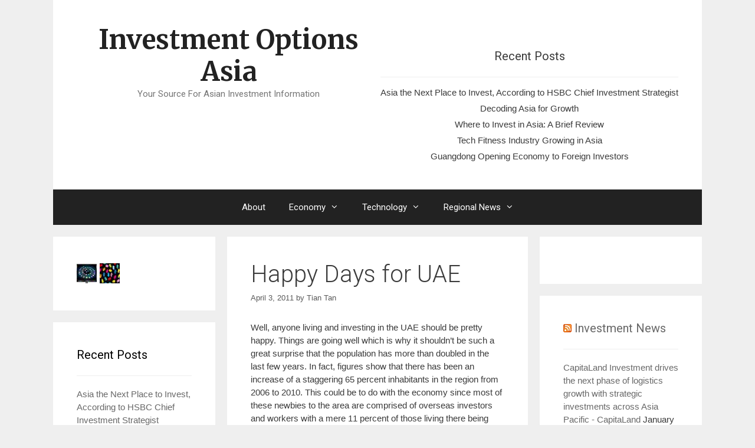

--- FILE ---
content_type: text/html; charset=UTF-8
request_url: https://www.investmentoptions.asia/happy-days-for-uae/
body_size: 14830
content:
<!DOCTYPE html>
<html lang="en-US">
<head>
	<meta charset="UTF-8">
	<meta name='robots' content='index, follow, max-image-preview:large, max-snippet:-1, max-video-preview:-1' />
	<style>img:is([sizes="auto" i], [sizes^="auto," i]) { contain-intrinsic-size: 3000px 1500px }</style>
	<meta name="viewport" content="width=device-width, initial-scale=1">
	<!-- This site is optimized with the Yoast SEO plugin v26.4 - https://yoast.com/wordpress/plugins/seo/ -->
	<title>Happy Days for UAE - Investment Options Asia</title>
	<link rel="canonical" href="https://www.investmentoptions.asia/happy-days-for-uae/" />
	<meta property="og:locale" content="en_US" />
	<meta property="og:type" content="article" />
	<meta property="og:title" content="Happy Days for UAE - Investment Options Asia" />
	<meta property="og:description" content="Well, anyone living and investing in the UAE should be pretty happy. Things are going well which is why it shouldn’t be such a great surprise that the population has more than doubled in the last few years. In fact, figures show that there has been an increase of a staggering 65 percent inhabitants in ... Read more" />
	<meta property="og:url" content="https://www.investmentoptions.asia/happy-days-for-uae/" />
	<meta property="og:site_name" content="Investment Options Asia" />
	<meta property="article:published_time" content="2011-04-03T09:05:11+00:00" />
	<meta name="author" content="Tian Tan" />
	<meta name="twitter:card" content="summary_large_image" />
	<meta name="twitter:label1" content="Written by" />
	<meta name="twitter:data1" content="Tian Tan" />
	<meta name="twitter:label2" content="Est. reading time" />
	<meta name="twitter:data2" content="2 minutes" />
	<script type="application/ld+json" class="yoast-schema-graph">{"@context":"https://schema.org","@graph":[{"@type":"WebPage","@id":"https://www.investmentoptions.asia/happy-days-for-uae/","url":"https://www.investmentoptions.asia/happy-days-for-uae/","name":"Happy Days for UAE - Investment Options Asia","isPartOf":{"@id":"https://www.investmentoptions.asia/#website"},"datePublished":"2011-04-03T09:05:11+00:00","author":{"@id":"https://www.investmentoptions.asia/#/schema/person/39f0de072b3cd8fec8c1df45c24e7b72"},"breadcrumb":{"@id":"https://www.investmentoptions.asia/happy-days-for-uae/#breadcrumb"},"inLanguage":"en-US","potentialAction":[{"@type":"ReadAction","target":["https://www.investmentoptions.asia/happy-days-for-uae/"]}]},{"@type":"BreadcrumbList","@id":"https://www.investmentoptions.asia/happy-days-for-uae/#breadcrumb","itemListElement":[{"@type":"ListItem","position":1,"name":"Home","item":"https://www.investmentoptions.asia/"},{"@type":"ListItem","position":2,"name":"Happy Days for UAE"}]},{"@type":"WebSite","@id":"https://www.investmentoptions.asia/#website","url":"https://www.investmentoptions.asia/","name":"Investment Options Asia","description":"Your Source For Asian Investment Information","potentialAction":[{"@type":"SearchAction","target":{"@type":"EntryPoint","urlTemplate":"https://www.investmentoptions.asia/?s={search_term_string}"},"query-input":{"@type":"PropertyValueSpecification","valueRequired":true,"valueName":"search_term_string"}}],"inLanguage":"en-US"},{"@type":"Person","@id":"https://www.investmentoptions.asia/#/schema/person/39f0de072b3cd8fec8c1df45c24e7b72","name":"Tian Tan","image":{"@type":"ImageObject","inLanguage":"en-US","@id":"https://www.investmentoptions.asia/#/schema/person/image/","url":"https://secure.gravatar.com/avatar/8fac218f5148f7f8577827dfe43aa4242985345740c057e7351e9d46c095d084?s=96&d=mm&r=g","contentUrl":"https://secure.gravatar.com/avatar/8fac218f5148f7f8577827dfe43aa4242985345740c057e7351e9d46c095d084?s=96&d=mm&r=g","caption":"Tian Tan"}}]}</script>
	<!-- / Yoast SEO plugin. -->


<link href='https://fonts.gstatic.com' crossorigin rel='preconnect' />
<link href='https://fonts.googleapis.com' crossorigin rel='preconnect' />
<link rel="alternate" type="application/rss+xml" title="Investment Options Asia &raquo; Feed" href="https://www.investmentoptions.asia/feed/" />
<link rel="alternate" type="application/rss+xml" title="Investment Options Asia &raquo; Comments Feed" href="https://www.investmentoptions.asia/comments/feed/" />
<script>
window._wpemojiSettings = {"baseUrl":"https:\/\/s.w.org\/images\/core\/emoji\/16.0.1\/72x72\/","ext":".png","svgUrl":"https:\/\/s.w.org\/images\/core\/emoji\/16.0.1\/svg\/","svgExt":".svg","source":{"concatemoji":"https:\/\/www.investmentoptions.asia\/wp-includes\/js\/wp-emoji-release.min.js?ver=6.8.3"}};
/*! This file is auto-generated */
!function(s,n){var o,i,e;function c(e){try{var t={supportTests:e,timestamp:(new Date).valueOf()};sessionStorage.setItem(o,JSON.stringify(t))}catch(e){}}function p(e,t,n){e.clearRect(0,0,e.canvas.width,e.canvas.height),e.fillText(t,0,0);var t=new Uint32Array(e.getImageData(0,0,e.canvas.width,e.canvas.height).data),a=(e.clearRect(0,0,e.canvas.width,e.canvas.height),e.fillText(n,0,0),new Uint32Array(e.getImageData(0,0,e.canvas.width,e.canvas.height).data));return t.every(function(e,t){return e===a[t]})}function u(e,t){e.clearRect(0,0,e.canvas.width,e.canvas.height),e.fillText(t,0,0);for(var n=e.getImageData(16,16,1,1),a=0;a<n.data.length;a++)if(0!==n.data[a])return!1;return!0}function f(e,t,n,a){switch(t){case"flag":return n(e,"\ud83c\udff3\ufe0f\u200d\u26a7\ufe0f","\ud83c\udff3\ufe0f\u200b\u26a7\ufe0f")?!1:!n(e,"\ud83c\udde8\ud83c\uddf6","\ud83c\udde8\u200b\ud83c\uddf6")&&!n(e,"\ud83c\udff4\udb40\udc67\udb40\udc62\udb40\udc65\udb40\udc6e\udb40\udc67\udb40\udc7f","\ud83c\udff4\u200b\udb40\udc67\u200b\udb40\udc62\u200b\udb40\udc65\u200b\udb40\udc6e\u200b\udb40\udc67\u200b\udb40\udc7f");case"emoji":return!a(e,"\ud83e\udedf")}return!1}function g(e,t,n,a){var r="undefined"!=typeof WorkerGlobalScope&&self instanceof WorkerGlobalScope?new OffscreenCanvas(300,150):s.createElement("canvas"),o=r.getContext("2d",{willReadFrequently:!0}),i=(o.textBaseline="top",o.font="600 32px Arial",{});return e.forEach(function(e){i[e]=t(o,e,n,a)}),i}function t(e){var t=s.createElement("script");t.src=e,t.defer=!0,s.head.appendChild(t)}"undefined"!=typeof Promise&&(o="wpEmojiSettingsSupports",i=["flag","emoji"],n.supports={everything:!0,everythingExceptFlag:!0},e=new Promise(function(e){s.addEventListener("DOMContentLoaded",e,{once:!0})}),new Promise(function(t){var n=function(){try{var e=JSON.parse(sessionStorage.getItem(o));if("object"==typeof e&&"number"==typeof e.timestamp&&(new Date).valueOf()<e.timestamp+604800&&"object"==typeof e.supportTests)return e.supportTests}catch(e){}return null}();if(!n){if("undefined"!=typeof Worker&&"undefined"!=typeof OffscreenCanvas&&"undefined"!=typeof URL&&URL.createObjectURL&&"undefined"!=typeof Blob)try{var e="postMessage("+g.toString()+"("+[JSON.stringify(i),f.toString(),p.toString(),u.toString()].join(",")+"));",a=new Blob([e],{type:"text/javascript"}),r=new Worker(URL.createObjectURL(a),{name:"wpTestEmojiSupports"});return void(r.onmessage=function(e){c(n=e.data),r.terminate(),t(n)})}catch(e){}c(n=g(i,f,p,u))}t(n)}).then(function(e){for(var t in e)n.supports[t]=e[t],n.supports.everything=n.supports.everything&&n.supports[t],"flag"!==t&&(n.supports.everythingExceptFlag=n.supports.everythingExceptFlag&&n.supports[t]);n.supports.everythingExceptFlag=n.supports.everythingExceptFlag&&!n.supports.flag,n.DOMReady=!1,n.readyCallback=function(){n.DOMReady=!0}}).then(function(){return e}).then(function(){var e;n.supports.everything||(n.readyCallback(),(e=n.source||{}).concatemoji?t(e.concatemoji):e.wpemoji&&e.twemoji&&(t(e.twemoji),t(e.wpemoji)))}))}((window,document),window._wpemojiSettings);
</script>
<link rel='stylesheet' id='generate-fonts-css' href='//fonts.googleapis.com/css?family=Merriweather:regular,500,700,900|Roboto:100,100italic,300,300italic,regular,italic,500,500italic,700,700italic,900,900italic' media='all' />
<style id='wp-emoji-styles-inline-css'>

	img.wp-smiley, img.emoji {
		display: inline !important;
		border: none !important;
		box-shadow: none !important;
		height: 1em !important;
		width: 1em !important;
		margin: 0 0.07em !important;
		vertical-align: -0.1em !important;
		background: none !important;
		padding: 0 !important;
	}
</style>
<link rel='stylesheet' id='wp-block-library-css' href='https://www.investmentoptions.asia/wp-includes/css/dist/block-library/style.min.css?ver=6.8.3' media='all' />
<style id='classic-theme-styles-inline-css'>
/*! This file is auto-generated */
.wp-block-button__link{color:#fff;background-color:#32373c;border-radius:9999px;box-shadow:none;text-decoration:none;padding:calc(.667em + 2px) calc(1.333em + 2px);font-size:1.125em}.wp-block-file__button{background:#32373c;color:#fff;text-decoration:none}
</style>
<style id='global-styles-inline-css'>
:root{--wp--preset--aspect-ratio--square: 1;--wp--preset--aspect-ratio--4-3: 4/3;--wp--preset--aspect-ratio--3-4: 3/4;--wp--preset--aspect-ratio--3-2: 3/2;--wp--preset--aspect-ratio--2-3: 2/3;--wp--preset--aspect-ratio--16-9: 16/9;--wp--preset--aspect-ratio--9-16: 9/16;--wp--preset--color--black: #000000;--wp--preset--color--cyan-bluish-gray: #abb8c3;--wp--preset--color--white: #ffffff;--wp--preset--color--pale-pink: #f78da7;--wp--preset--color--vivid-red: #cf2e2e;--wp--preset--color--luminous-vivid-orange: #ff6900;--wp--preset--color--luminous-vivid-amber: #fcb900;--wp--preset--color--light-green-cyan: #7bdcb5;--wp--preset--color--vivid-green-cyan: #00d084;--wp--preset--color--pale-cyan-blue: #8ed1fc;--wp--preset--color--vivid-cyan-blue: #0693e3;--wp--preset--color--vivid-purple: #9b51e0;--wp--preset--color--contrast: var(--contrast);--wp--preset--color--contrast-2: var(--contrast-2);--wp--preset--color--contrast-3: var(--contrast-3);--wp--preset--color--base: var(--base);--wp--preset--color--base-2: var(--base-2);--wp--preset--color--base-3: var(--base-3);--wp--preset--color--accent: var(--accent);--wp--preset--gradient--vivid-cyan-blue-to-vivid-purple: linear-gradient(135deg,rgba(6,147,227,1) 0%,rgb(155,81,224) 100%);--wp--preset--gradient--light-green-cyan-to-vivid-green-cyan: linear-gradient(135deg,rgb(122,220,180) 0%,rgb(0,208,130) 100%);--wp--preset--gradient--luminous-vivid-amber-to-luminous-vivid-orange: linear-gradient(135deg,rgba(252,185,0,1) 0%,rgba(255,105,0,1) 100%);--wp--preset--gradient--luminous-vivid-orange-to-vivid-red: linear-gradient(135deg,rgba(255,105,0,1) 0%,rgb(207,46,46) 100%);--wp--preset--gradient--very-light-gray-to-cyan-bluish-gray: linear-gradient(135deg,rgb(238,238,238) 0%,rgb(169,184,195) 100%);--wp--preset--gradient--cool-to-warm-spectrum: linear-gradient(135deg,rgb(74,234,220) 0%,rgb(151,120,209) 20%,rgb(207,42,186) 40%,rgb(238,44,130) 60%,rgb(251,105,98) 80%,rgb(254,248,76) 100%);--wp--preset--gradient--blush-light-purple: linear-gradient(135deg,rgb(255,206,236) 0%,rgb(152,150,240) 100%);--wp--preset--gradient--blush-bordeaux: linear-gradient(135deg,rgb(254,205,165) 0%,rgb(254,45,45) 50%,rgb(107,0,62) 100%);--wp--preset--gradient--luminous-dusk: linear-gradient(135deg,rgb(255,203,112) 0%,rgb(199,81,192) 50%,rgb(65,88,208) 100%);--wp--preset--gradient--pale-ocean: linear-gradient(135deg,rgb(255,245,203) 0%,rgb(182,227,212) 50%,rgb(51,167,181) 100%);--wp--preset--gradient--electric-grass: linear-gradient(135deg,rgb(202,248,128) 0%,rgb(113,206,126) 100%);--wp--preset--gradient--midnight: linear-gradient(135deg,rgb(2,3,129) 0%,rgb(40,116,252) 100%);--wp--preset--font-size--small: 13px;--wp--preset--font-size--medium: 20px;--wp--preset--font-size--large: 36px;--wp--preset--font-size--x-large: 42px;--wp--preset--spacing--20: 0.44rem;--wp--preset--spacing--30: 0.67rem;--wp--preset--spacing--40: 1rem;--wp--preset--spacing--50: 1.5rem;--wp--preset--spacing--60: 2.25rem;--wp--preset--spacing--70: 3.38rem;--wp--preset--spacing--80: 5.06rem;--wp--preset--shadow--natural: 6px 6px 9px rgba(0, 0, 0, 0.2);--wp--preset--shadow--deep: 12px 12px 50px rgba(0, 0, 0, 0.4);--wp--preset--shadow--sharp: 6px 6px 0px rgba(0, 0, 0, 0.2);--wp--preset--shadow--outlined: 6px 6px 0px -3px rgba(255, 255, 255, 1), 6px 6px rgba(0, 0, 0, 1);--wp--preset--shadow--crisp: 6px 6px 0px rgba(0, 0, 0, 1);}:where(.is-layout-flex){gap: 0.5em;}:where(.is-layout-grid){gap: 0.5em;}body .is-layout-flex{display: flex;}.is-layout-flex{flex-wrap: wrap;align-items: center;}.is-layout-flex > :is(*, div){margin: 0;}body .is-layout-grid{display: grid;}.is-layout-grid > :is(*, div){margin: 0;}:where(.wp-block-columns.is-layout-flex){gap: 2em;}:where(.wp-block-columns.is-layout-grid){gap: 2em;}:where(.wp-block-post-template.is-layout-flex){gap: 1.25em;}:where(.wp-block-post-template.is-layout-grid){gap: 1.25em;}.has-black-color{color: var(--wp--preset--color--black) !important;}.has-cyan-bluish-gray-color{color: var(--wp--preset--color--cyan-bluish-gray) !important;}.has-white-color{color: var(--wp--preset--color--white) !important;}.has-pale-pink-color{color: var(--wp--preset--color--pale-pink) !important;}.has-vivid-red-color{color: var(--wp--preset--color--vivid-red) !important;}.has-luminous-vivid-orange-color{color: var(--wp--preset--color--luminous-vivid-orange) !important;}.has-luminous-vivid-amber-color{color: var(--wp--preset--color--luminous-vivid-amber) !important;}.has-light-green-cyan-color{color: var(--wp--preset--color--light-green-cyan) !important;}.has-vivid-green-cyan-color{color: var(--wp--preset--color--vivid-green-cyan) !important;}.has-pale-cyan-blue-color{color: var(--wp--preset--color--pale-cyan-blue) !important;}.has-vivid-cyan-blue-color{color: var(--wp--preset--color--vivid-cyan-blue) !important;}.has-vivid-purple-color{color: var(--wp--preset--color--vivid-purple) !important;}.has-black-background-color{background-color: var(--wp--preset--color--black) !important;}.has-cyan-bluish-gray-background-color{background-color: var(--wp--preset--color--cyan-bluish-gray) !important;}.has-white-background-color{background-color: var(--wp--preset--color--white) !important;}.has-pale-pink-background-color{background-color: var(--wp--preset--color--pale-pink) !important;}.has-vivid-red-background-color{background-color: var(--wp--preset--color--vivid-red) !important;}.has-luminous-vivid-orange-background-color{background-color: var(--wp--preset--color--luminous-vivid-orange) !important;}.has-luminous-vivid-amber-background-color{background-color: var(--wp--preset--color--luminous-vivid-amber) !important;}.has-light-green-cyan-background-color{background-color: var(--wp--preset--color--light-green-cyan) !important;}.has-vivid-green-cyan-background-color{background-color: var(--wp--preset--color--vivid-green-cyan) !important;}.has-pale-cyan-blue-background-color{background-color: var(--wp--preset--color--pale-cyan-blue) !important;}.has-vivid-cyan-blue-background-color{background-color: var(--wp--preset--color--vivid-cyan-blue) !important;}.has-vivid-purple-background-color{background-color: var(--wp--preset--color--vivid-purple) !important;}.has-black-border-color{border-color: var(--wp--preset--color--black) !important;}.has-cyan-bluish-gray-border-color{border-color: var(--wp--preset--color--cyan-bluish-gray) !important;}.has-white-border-color{border-color: var(--wp--preset--color--white) !important;}.has-pale-pink-border-color{border-color: var(--wp--preset--color--pale-pink) !important;}.has-vivid-red-border-color{border-color: var(--wp--preset--color--vivid-red) !important;}.has-luminous-vivid-orange-border-color{border-color: var(--wp--preset--color--luminous-vivid-orange) !important;}.has-luminous-vivid-amber-border-color{border-color: var(--wp--preset--color--luminous-vivid-amber) !important;}.has-light-green-cyan-border-color{border-color: var(--wp--preset--color--light-green-cyan) !important;}.has-vivid-green-cyan-border-color{border-color: var(--wp--preset--color--vivid-green-cyan) !important;}.has-pale-cyan-blue-border-color{border-color: var(--wp--preset--color--pale-cyan-blue) !important;}.has-vivid-cyan-blue-border-color{border-color: var(--wp--preset--color--vivid-cyan-blue) !important;}.has-vivid-purple-border-color{border-color: var(--wp--preset--color--vivid-purple) !important;}.has-vivid-cyan-blue-to-vivid-purple-gradient-background{background: var(--wp--preset--gradient--vivid-cyan-blue-to-vivid-purple) !important;}.has-light-green-cyan-to-vivid-green-cyan-gradient-background{background: var(--wp--preset--gradient--light-green-cyan-to-vivid-green-cyan) !important;}.has-luminous-vivid-amber-to-luminous-vivid-orange-gradient-background{background: var(--wp--preset--gradient--luminous-vivid-amber-to-luminous-vivid-orange) !important;}.has-luminous-vivid-orange-to-vivid-red-gradient-background{background: var(--wp--preset--gradient--luminous-vivid-orange-to-vivid-red) !important;}.has-very-light-gray-to-cyan-bluish-gray-gradient-background{background: var(--wp--preset--gradient--very-light-gray-to-cyan-bluish-gray) !important;}.has-cool-to-warm-spectrum-gradient-background{background: var(--wp--preset--gradient--cool-to-warm-spectrum) !important;}.has-blush-light-purple-gradient-background{background: var(--wp--preset--gradient--blush-light-purple) !important;}.has-blush-bordeaux-gradient-background{background: var(--wp--preset--gradient--blush-bordeaux) !important;}.has-luminous-dusk-gradient-background{background: var(--wp--preset--gradient--luminous-dusk) !important;}.has-pale-ocean-gradient-background{background: var(--wp--preset--gradient--pale-ocean) !important;}.has-electric-grass-gradient-background{background: var(--wp--preset--gradient--electric-grass) !important;}.has-midnight-gradient-background{background: var(--wp--preset--gradient--midnight) !important;}.has-small-font-size{font-size: var(--wp--preset--font-size--small) !important;}.has-medium-font-size{font-size: var(--wp--preset--font-size--medium) !important;}.has-large-font-size{font-size: var(--wp--preset--font-size--large) !important;}.has-x-large-font-size{font-size: var(--wp--preset--font-size--x-large) !important;}
:where(.wp-block-post-template.is-layout-flex){gap: 1.25em;}:where(.wp-block-post-template.is-layout-grid){gap: 1.25em;}
:where(.wp-block-columns.is-layout-flex){gap: 2em;}:where(.wp-block-columns.is-layout-grid){gap: 2em;}
:root :where(.wp-block-pullquote){font-size: 1.5em;line-height: 1.6;}
</style>
<link rel='stylesheet' id='generate-style-grid-css' href='https://www.investmentoptions.asia/wp-content/themes/generatepress/assets/css/unsemantic-grid.min.css?ver=3.6.0' media='all' />
<link rel='stylesheet' id='generate-style-css' href='https://www.investmentoptions.asia/wp-content/themes/generatepress/assets/css/style.min.css?ver=3.6.0' media='all' />
<style id='generate-style-inline-css'>
.separate-containers .post-image, .separate-containers .inside-article .page-header-image-single, .separate-containers .inside-article .page-header-image, .separate-containers .inside-article .page-header-content-single, .no-sidebar .inside-article .page-header-image-single, .no-sidebar .inside-article .page-header-image, article .inside-article .page-header-post-image { margin: -40px -40px 40px -40px }
body{background-color:#efefef;color:#3a3a3a;}a{color:#1e73be;}a:hover, a:focus, a:active{color:#000000;}body .grid-container{max-width:1100px;}.wp-block-group__inner-container{max-width:1100px;margin-left:auto;margin-right:auto;}:root{--contrast:#222222;--contrast-2:#575760;--contrast-3:#b2b2be;--base:#f0f0f0;--base-2:#f7f8f9;--base-3:#ffffff;--accent:#1e73be;}:root .has-contrast-color{color:var(--contrast);}:root .has-contrast-background-color{background-color:var(--contrast);}:root .has-contrast-2-color{color:var(--contrast-2);}:root .has-contrast-2-background-color{background-color:var(--contrast-2);}:root .has-contrast-3-color{color:var(--contrast-3);}:root .has-contrast-3-background-color{background-color:var(--contrast-3);}:root .has-base-color{color:var(--base);}:root .has-base-background-color{background-color:var(--base);}:root .has-base-2-color{color:var(--base-2);}:root .has-base-2-background-color{background-color:var(--base-2);}:root .has-base-3-color{color:var(--base-3);}:root .has-base-3-background-color{background-color:var(--base-3);}:root .has-accent-color{color:var(--accent);}:root .has-accent-background-color{background-color:var(--accent);}body, button, input, select, textarea{font-family:Arial, Helvetica, sans-serif;font-size:15px;}body{line-height:1.5;}.entry-content > [class*="wp-block-"]:not(:last-child):not(.wp-block-heading){margin-bottom:1.5em;}.main-title{font-family:"Merriweather", sans-serif;font-size:45px;}.site-description{font-family:"Roboto", sans-serif;}.main-navigation a, .menu-toggle{font-family:"Roboto", sans-serif;}.main-navigation .main-nav ul ul li a{font-size:14px;}.widget-title{font-family:"Roboto", sans-serif;}.sidebar .widget, .footer-widgets .widget{font-size:15px;}h1{font-family:"Roboto", sans-serif;font-weight:300;font-size:40px;}h2{font-family:"Roboto", sans-serif;font-weight:300;font-size:30px;}h3{font-size:20px;}h4{font-size:inherit;}h5{font-size:inherit;}.site-info{font-size:17px;}@media (max-width:768px){.main-title{font-size:30px;}h1{font-size:30px;}h2{font-size:25px;}}.top-bar{background-color:#636363;color:#ffffff;}.top-bar a{color:#ffffff;}.top-bar a:hover{color:#303030;}.site-header{background-color:#ffffff;color:#3a3a3a;}.site-header a{color:#3a3a3a;}.main-title a,.main-title a:hover{color:#222222;}.site-description{color:#757575;}.main-navigation,.main-navigation ul ul{background-color:#222222;}.main-navigation .main-nav ul li a, .main-navigation .menu-toggle, .main-navigation .menu-bar-items{color:#ffffff;}.main-navigation .main-nav ul li:not([class*="current-menu-"]):hover > a, .main-navigation .main-nav ul li:not([class*="current-menu-"]):focus > a, .main-navigation .main-nav ul li.sfHover:not([class*="current-menu-"]) > a, .main-navigation .menu-bar-item:hover > a, .main-navigation .menu-bar-item.sfHover > a{color:#ffffff;background-color:#3f3f3f;}button.menu-toggle:hover,button.menu-toggle:focus,.main-navigation .mobile-bar-items a,.main-navigation .mobile-bar-items a:hover,.main-navigation .mobile-bar-items a:focus{color:#ffffff;}.main-navigation .main-nav ul li[class*="current-menu-"] > a{color:#ffffff;background-color:#3f3f3f;}.navigation-search input[type="search"],.navigation-search input[type="search"]:active, .navigation-search input[type="search"]:focus, .main-navigation .main-nav ul li.search-item.active > a, .main-navigation .menu-bar-items .search-item.active > a{color:#ffffff;background-color:#3f3f3f;}.main-navigation ul ul{background-color:#3f3f3f;}.main-navigation .main-nav ul ul li a{color:#ffffff;}.main-navigation .main-nav ul ul li:not([class*="current-menu-"]):hover > a,.main-navigation .main-nav ul ul li:not([class*="current-menu-"]):focus > a, .main-navigation .main-nav ul ul li.sfHover:not([class*="current-menu-"]) > a{color:#ffffff;background-color:#4f4f4f;}.main-navigation .main-nav ul ul li[class*="current-menu-"] > a{color:#ffffff;background-color:#4f4f4f;}.separate-containers .inside-article, .separate-containers .comments-area, .separate-containers .page-header, .one-container .container, .separate-containers .paging-navigation, .inside-page-header{color:#3a3a3a;background-color:#ffffff;}.entry-meta{color:#595959;}.entry-meta a{color:#595959;}.entry-meta a:hover{color:#1e73be;}.sidebar .widget{color:#3a3a3a;background-color:#ffffff;}.sidebar .widget a{color:#686868;}.sidebar .widget a:hover{color:#D33232;}.sidebar .widget .widget-title{color:#000000;}.footer-widgets{color:#3a3a3a;background-color:#ffffff;}.footer-widgets a{color:#1e73be;}.footer-widgets a:hover{color:#000000;}.footer-widgets .widget-title{color:#000000;}.site-info{color:#ffffff;background-color:#222222;}.site-info a{color:#ffffff;}.site-info a:hover{color:#606060;}.footer-bar .widget_nav_menu .current-menu-item a{color:#606060;}input[type="text"],input[type="email"],input[type="url"],input[type="password"],input[type="search"],input[type="tel"],input[type="number"],textarea,select{color:#666666;background-color:#fafafa;border-color:#cccccc;}input[type="text"]:focus,input[type="email"]:focus,input[type="url"]:focus,input[type="password"]:focus,input[type="search"]:focus,input[type="tel"]:focus,input[type="number"]:focus,textarea:focus,select:focus{color:#666666;background-color:#ffffff;border-color:#bfbfbf;}button,html input[type="button"],input[type="reset"],input[type="submit"],a.button,a.wp-block-button__link:not(.has-background){color:#FFFFFF;background-color:#666666;}button:hover,html input[type="button"]:hover,input[type="reset"]:hover,input[type="submit"]:hover,a.button:hover,button:focus,html input[type="button"]:focus,input[type="reset"]:focus,input[type="submit"]:focus,a.button:focus,a.wp-block-button__link:not(.has-background):active,a.wp-block-button__link:not(.has-background):focus,a.wp-block-button__link:not(.has-background):hover{color:#FFFFFF;background-color:#3f3f3f;}a.generate-back-to-top{background-color:rgba( 0,0,0,0.4 );color:#ffffff;}a.generate-back-to-top:hover,a.generate-back-to-top:focus{background-color:rgba( 0,0,0,0.6 );color:#ffffff;}:root{--gp-search-modal-bg-color:var(--base-3);--gp-search-modal-text-color:var(--contrast);--gp-search-modal-overlay-bg-color:rgba(0,0,0,0.2);}@media (max-width:768px){.main-navigation .menu-bar-item:hover > a, .main-navigation .menu-bar-item.sfHover > a{background:none;color:#ffffff;}}.inside-top-bar{padding:10px;}.inside-header{padding:40px;}.site-main .wp-block-group__inner-container{padding:40px;}.entry-content .alignwide, body:not(.no-sidebar) .entry-content .alignfull{margin-left:-40px;width:calc(100% + 80px);max-width:calc(100% + 80px);}.rtl .menu-item-has-children .dropdown-menu-toggle{padding-left:20px;}.rtl .main-navigation .main-nav ul li.menu-item-has-children > a{padding-right:20px;}.site-info{padding:20px;}@media (max-width:768px){.separate-containers .inside-article, .separate-containers .comments-area, .separate-containers .page-header, .separate-containers .paging-navigation, .one-container .site-content, .inside-page-header{padding:30px;}.site-main .wp-block-group__inner-container{padding:30px;}.site-info{padding-right:10px;padding-left:10px;}.entry-content .alignwide, body:not(.no-sidebar) .entry-content .alignfull{margin-left:-30px;width:calc(100% + 60px);max-width:calc(100% + 60px);}}.one-container .sidebar .widget{padding:0px;}/* End cached CSS */@media (max-width:768px){.main-navigation .menu-toggle,.main-navigation .mobile-bar-items,.sidebar-nav-mobile:not(#sticky-placeholder){display:block;}.main-navigation ul,.gen-sidebar-nav{display:none;}[class*="nav-float-"] .site-header .inside-header > *{float:none;clear:both;}}
</style>
<link rel='stylesheet' id='generate-mobile-style-css' href='https://www.investmentoptions.asia/wp-content/themes/generatepress/assets/css/mobile.min.css?ver=3.6.0' media='all' />
<link rel='stylesheet' id='generate-font-icons-css' href='https://www.investmentoptions.asia/wp-content/themes/generatepress/assets/css/components/font-icons.min.css?ver=3.6.0' media='all' />
<link rel='stylesheet' id='generate-child-css' href='https://www.investmentoptions.asia/wp-content/themes/forefront/style.css?ver=1509948881' media='all' />
<link rel="https://api.w.org/" href="https://www.investmentoptions.asia/wp-json/" /><link rel="alternate" title="JSON" type="application/json" href="https://www.investmentoptions.asia/wp-json/wp/v2/posts/501" /><link rel="EditURI" type="application/rsd+xml" title="RSD" href="https://www.investmentoptions.asia/xmlrpc.php?rsd" />
<meta name="generator" content="WordPress 6.8.3" />
<link rel='shortlink' href='https://www.investmentoptions.asia/?p=501' />
<link rel="alternate" title="oEmbed (JSON)" type="application/json+oembed" href="https://www.investmentoptions.asia/wp-json/oembed/1.0/embed?url=https%3A%2F%2Fwww.investmentoptions.asia%2Fhappy-days-for-uae%2F" />
<link rel="alternate" title="oEmbed (XML)" type="text/xml+oembed" href="https://www.investmentoptions.asia/wp-json/oembed/1.0/embed?url=https%3A%2F%2Fwww.investmentoptions.asia%2Fhappy-days-for-uae%2F&#038;format=xml" />
		<style id="wp-custom-css">
			/*
You can add your own CSS here.

Click the help icon above to learn more.
*/
		</style>
		</head>

<body class="wp-singular post-template-default single single-post postid-501 single-format-standard wp-embed-responsive wp-theme-generatepress wp-child-theme-forefront both-sidebars nav-below-header separate-containers contained-header active-footer-widgets-3 nav-aligned-center header-aligned-center dropdown-hover" itemtype="https://schema.org/Blog" itemscope>
	<a class="screen-reader-text skip-link" href="#content" title="Skip to content">Skip to content</a>		<header class="site-header grid-container grid-parent" id="masthead" aria-label="Site"  itemtype="https://schema.org/WPHeader" itemscope>
			<div class="inside-header grid-container grid-parent">
							<div class="header-widget">
				<aside id="text-5" class="widget inner-padding widget_text">			<div class="textwidget"></div>
		</aside>
		<aside id="recent-posts-6" class="widget inner-padding widget_recent_entries">
		<h2 class="widget-title">Recent Posts</h2>
		<ul>
											<li>
					<a href="https://www.investmentoptions.asia/asia-next-place-invest-according-hsbc-chief-investment-strategist/">Asia the Next Place to Invest, According to HSBC Chief Investment Strategist</a>
									</li>
											<li>
					<a href="https://www.investmentoptions.asia/decoding-asia-growth/">Decoding Asia for Growth</a>
									</li>
											<li>
					<a href="https://www.investmentoptions.asia/invest-asia-brief-review/">Where to Invest in Asia: A Brief Review</a>
									</li>
											<li>
					<a href="https://www.investmentoptions.asia/tech-fitness-industry-growing-asia/">Tech Fitness Industry Growing in Asia</a>
									</li>
											<li>
					<a href="https://www.investmentoptions.asia/guangdong-opening-economy-foreign-investors/">Guangdong Opening Economy to Foreign Investors</a>
									</li>
					</ul>

		</aside>			</div>
			<div class="site-branding">
						<p class="main-title" itemprop="headline">
					<a href="https://www.investmentoptions.asia/" rel="home">Investment Options Asia</a>
				</p>
						<p class="site-description" itemprop="description">Your Source For Asian Investment Information</p>
					</div>			</div>
		</header>
				<nav class="main-navigation grid-container grid-parent sub-menu-right" id="site-navigation" aria-label="Primary"  itemtype="https://schema.org/SiteNavigationElement" itemscope>
			<div class="inside-navigation grid-container grid-parent">
								<button class="menu-toggle" aria-controls="primary-menu" aria-expanded="false">
					<span class="mobile-menu">Menu</span>				</button>
				<div id="primary-menu" class="main-nav"><ul id="menu-topics" class=" menu sf-menu"><li id="menu-item-37" class="menu-item menu-item-type-post_type menu-item-object-page menu-item-37"><a href="https://www.investmentoptions.asia/about/">About</a></li>
<li id="menu-item-26" class="menu-item menu-item-type-taxonomy menu-item-object-category current-post-ancestor menu-item-has-children menu-item-26"><a href="https://www.investmentoptions.asia/topics/economy/">Economy<span role="presentation" class="dropdown-menu-toggle"></span></a>
<ul class="sub-menu">
	<li id="menu-item-30" class="menu-item menu-item-type-taxonomy menu-item-object-category menu-item-30"><a href="https://www.investmentoptions.asia/topics/economy/industry/">Industry</a></li>
	<li id="menu-item-32" class="menu-item menu-item-type-taxonomy menu-item-object-category current-post-ancestor current-menu-parent current-post-parent menu-item-32"><a href="https://www.investmentoptions.asia/topics/economy/markets/">Markets</a></li>
	<li id="menu-item-24" class="menu-item menu-item-type-taxonomy menu-item-object-category menu-item-24"><a href="https://www.investmentoptions.asia/topics/economy/agriculture/">Agriculture</a></li>
</ul>
</li>
<li id="menu-item-35" class="menu-item menu-item-type-taxonomy menu-item-object-category menu-item-has-children menu-item-35"><a href="https://www.investmentoptions.asia/topics/technology/">Technology<span role="presentation" class="dropdown-menu-toggle"></span></a>
<ul class="sub-menu">
	<li id="menu-item-27" class="menu-item menu-item-type-taxonomy menu-item-object-category menu-item-27"><a href="https://www.investmentoptions.asia/topics/technology/gadgets/">Gadgets</a></li>
	<li id="menu-item-23" class="menu-item menu-item-type-taxonomy menu-item-object-category menu-item-23"><a href="https://www.investmentoptions.asia/topics/technology/aerospace/">Aerospace</a></li>
	<li id="menu-item-28" class="menu-item menu-item-type-taxonomy menu-item-object-category menu-item-28"><a href="https://www.investmentoptions.asia/topics/technology/hi-tech/">Hi-Tech</a></li>
	<li id="menu-item-33" class="menu-item menu-item-type-taxonomy menu-item-object-category menu-item-33"><a href="https://www.investmentoptions.asia/topics/technology/medical/">Medical</a></li>
</ul>
</li>
<li id="menu-item-34" class="menu-item menu-item-type-taxonomy menu-item-object-category current-post-ancestor menu-item-has-children menu-item-34"><a href="https://www.investmentoptions.asia/topics/region/">Regional News<span role="presentation" class="dropdown-menu-toggle"></span></a>
<ul class="sub-menu">
	<li id="menu-item-25" class="menu-item menu-item-type-taxonomy menu-item-object-category menu-item-25"><a href="https://www.investmentoptions.asia/topics/region/china/">China</a></li>
	<li id="menu-item-29" class="menu-item menu-item-type-taxonomy menu-item-object-category menu-item-29"><a href="https://www.investmentoptions.asia/topics/region/india/">India</a></li>
	<li id="menu-item-31" class="menu-item menu-item-type-taxonomy menu-item-object-category menu-item-31"><a href="https://www.investmentoptions.asia/topics/region/japan/">Japan</a></li>
	<li id="menu-item-71" class="menu-item menu-item-type-taxonomy menu-item-object-category menu-item-71"><a href="https://www.investmentoptions.asia/topics/region/hong-kong/">Hong Kong</a></li>
	<li id="menu-item-72" class="menu-item menu-item-type-taxonomy menu-item-object-category menu-item-72"><a href="https://www.investmentoptions.asia/topics/region/korea/">Korea</a></li>
	<li id="menu-item-73" class="menu-item menu-item-type-taxonomy menu-item-object-category menu-item-73"><a href="https://www.investmentoptions.asia/topics/region/vietnam/">Vietnam</a></li>
</ul>
</li>
</ul></div>			</div>
		</nav>
		
	<div class="site grid-container container hfeed grid-parent" id="page">
				<div class="site-content" id="content">
			
	<div class="content-area grid-parent mobile-grid-100 push-25 grid-50 tablet-push-25 tablet-grid-50" id="primary">
		<main class="site-main" id="main">
			
<article id="post-501" class="post-501 post type-post status-publish format-standard hentry category-markets category-middle-east tag-abu-dhabi tag-gdp tag-imf tag-middle-east tag-uae" itemtype="https://schema.org/CreativeWork" itemscope>
	<div class="inside-article">
					<header class="entry-header">
				<h1 class="entry-title" itemprop="headline">Happy Days for UAE</h1>		<div class="entry-meta">
			<span class="posted-on"><time class="entry-date published" datetime="2011-04-03T09:05:11+05:00" itemprop="datePublished">April 3, 2011</time></span> <span class="byline">by <span class="author vcard" itemprop="author" itemtype="https://schema.org/Person" itemscope><a class="url fn n" href="https://www.investmentoptions.asia/author/admin/" title="View all posts by Tian Tan" rel="author" itemprop="url"><span class="author-name" itemprop="name">Tian Tan</span></a></span></span> 		</div>
					</header>
			
		<div class="entry-content" itemprop="text">
			<p>Well, anyone living and investing in the UAE should be pretty happy.  Things are going well which is why it shouldn’t be such a great surprise that the population has more than doubled in the last few years.  In fact, figures show that there has been an increase of a staggering 65 percent inhabitants in the region from 2006 to 2010.  This could be to do with the economy since most of these newbies to the area are comprised of overseas investors and workers with a mere 11 percent of those living there being UAE nationals at the end of June 2010.  It is Abu Dhabi that has had the large influx of investors.</p>
<h3>GDP Rise</h3>
<p>The region’s non-oil GDP was said to have increased by 3.3 percent over the course of the year, according to figures released by the International Monetary Fund, as opposed to the 2.1 percent figure of last year.  Additional development is anticipated due to the UAE’s “low interest rates, strong crude prices and better prospects promote expansion.  ” People living in the area are thrilled with the news and “optimistic” that such trends are set to continue.  </p>
<h3>More Pocket Money?</h3>
<p>But, at the end of the day, it remains unclear as to whether all this good news will mean more money in the pocket of the average UAE citizen.  Apparently it may not.  It looks like salaries are going to either stay the same or just increase a minimal amount.  This is despite the fact that it seems to be an employee’s market right now as companies are on the lookout for a not-endless supply of skilled workers.  So it seems a bit strange that salaries remain under lock and key.  Nonetheless it’s all relative.  Despite the lack of rising salaries, according to a study these salaries are still at the top of the entire Middle East market.</p>
		</div>

				<footer class="entry-meta" aria-label="Entry meta">
			<span class="cat-links"><span class="screen-reader-text">Categories </span><a href="https://www.investmentoptions.asia/topics/economy/markets/" rel="category tag">Markets</a>, <a href="https://www.investmentoptions.asia/topics/region/middle-east/" rel="category tag">Middle East</a></span> <span class="tags-links"><span class="screen-reader-text">Tags </span><a href="https://www.investmentoptions.asia/tag/abu-dhabi/" rel="tag">Abu Dhabi</a>, <a href="https://www.investmentoptions.asia/tag/gdp/" rel="tag">GDP</a>, <a href="https://www.investmentoptions.asia/tag/imf/" rel="tag">IMF</a>, <a href="https://www.investmentoptions.asia/tag/middle-east/" rel="tag">Middle East</a>, <a href="https://www.investmentoptions.asia/tag/uae/" rel="tag">UAE</a></span> 		<nav id="nav-below" class="post-navigation" aria-label="Posts">
			<div class="nav-previous"><span class="prev"><a href="https://www.investmentoptions.asia/qatar-investment-building-and-environment-cleaning/" rel="prev">Qatar:  Investment Building and Environment Cleaning</a></span></div><div class="nav-next"><span class="next"><a href="https://www.investmentoptions.asia/china-mongolia-investment/" rel="next">China-Mongolia Investment</a></span></div>		</nav>
				</footer>
			</div>
</article>
		</main>
	</div>

	<div class="widget-area sidebar is-left-sidebar grid-25 tablet-grid-25 mobile-grid-100 grid-parent pull-50 tablet-pull-50" id="left-sidebar">
	<div class="inside-left-sidebar">
		<aside id="text-4" class="widget inner-padding widget_text">			<div class="textwidget"><div style="margin-top:5px"><a href="http://plus.google.com"><img src="https://www.investmentoptions.asia/wp-content/uploads/2011/08/google-plus-icon.png" style="margin-right:5px"></a><a href="http://www.twitter.com"><img src="https://www.investmentoptions.asia/wp-content/uploads/2011/08/twitter-icon.png"></a></div> 
</div>
		</aside>
		<aside id="recent-posts-5" class="widget inner-padding widget_recent_entries">
		<h2 class="widget-title">Recent Posts</h2>
		<ul>
											<li>
					<a href="https://www.investmentoptions.asia/asia-next-place-invest-according-hsbc-chief-investment-strategist/">Asia the Next Place to Invest, According to HSBC Chief Investment Strategist</a>
									</li>
											<li>
					<a href="https://www.investmentoptions.asia/decoding-asia-growth/">Decoding Asia for Growth</a>
									</li>
											<li>
					<a href="https://www.investmentoptions.asia/invest-asia-brief-review/">Where to Invest in Asia: A Brief Review</a>
									</li>
											<li>
					<a href="https://www.investmentoptions.asia/tech-fitness-industry-growing-asia/">Tech Fitness Industry Growing in Asia</a>
									</li>
											<li>
					<a href="https://www.investmentoptions.asia/guangdong-opening-economy-foreign-investors/">Guangdong Opening Economy to Foreign Investors</a>
									</li>
					</ul>

		</aside>	</div>
</div>
<div class="widget-area sidebar is-right-sidebar grid-25 tablet-grid-25 grid-parent" id="right-sidebar">
	<div class="inside-right-sidebar">
		<aside id="text-3" class="widget inner-padding widget_text">			<div class="textwidget"><!-- <div id="fb-root" style="margin-top:3px"></div><script src="https://connect.facebook.net/en_US/all.js#appId=242349332456516&amp;xfbml=1"></script><fb:like href="https://www.investmentoptions.asia" send="true" width="150" show_faces="true" font=""></fb:like>
<br>
<a href="http://www.baidu.com/cpro.php?U2sK00jvvHy4QVVewpwHBbO_GTv67E_P4QHMYD4B88hbCJG-MGgiHFkxmM05m9GFU7aSi16caFO9oBYCe2x4gE5nPcGPFfi84nhNtb_94LJ68baeP0CwYFACGUlG.DY_aJ59JIhzE1cyFBGPtiXarAQ-9k1QjPakY42t-m0.[base64]"><img src="https://www.investmentoptions.asia/wp-content/uploads/2011/08/investmenoptionsad.jpg" width="280px" style="margin-top:25px"></a>
--></div>
		</aside><aside id="rss-3" class="widget inner-padding widget_rss"><h2 class="widget-title"><a class="rsswidget rss-widget-feed" href="http://news.google.com/news?cf=all&#038;ned=us&#038;hl=en&#038;q=asia+investment+news&#038;cf=all&#038;output=rss"><img class="rss-widget-icon" style="border:0" width="14" height="14" src="https://www.investmentoptions.asia/wp-includes/images/rss.png" alt="RSS" loading="lazy" /></a> <a class="rsswidget rss-widget-title" href="https://news.google.com/search?cf=all&#038;hl=en-US&#038;q=asia+investment+news&#038;cf=all&#038;gl=US&#038;ceid=US:en">Investment News</a></h2><ul><li><a class='rsswidget' href='https://news.google.com/rss/articles/[base64]?oc=5'>CapitaLand Investment drives the next phase of logistics growth with strategic investments across Asia Pacific - CapitaLand</a> <span class="rss-date">January 7, 2026</span><div class="rssSummary">CapitaLand Investment drives the next phase of logistics growth with strategic investments across Asia Pacific  CapitaLand</div></li><li><a class='rsswidget' href='https://news.google.com/rss/articles/[base64]?oc=5'>Asia most primed for clean ammonia investment: Vopak | Latest Market News - Argus Media</a> <span class="rss-date">January 5, 2026</span><div class="rssSummary">Asia most primed for clean ammonia investment: Vopak | Latest Market News  Argus Media</div></li><li><a class='rsswidget' href='https://news.google.com/rss/articles/[base64]?oc=5'>Microsoft announces $17.5 billion investment in India - HRD America</a> <span class="rss-date">December 19, 2025</span><div class="rssSummary">Microsoft announces $17.5 billion investment in India  HRD America</div></li><li><a class='rsswidget' href='https://news.google.com/rss/articles/[base64]?oc=5'>What’s New In Investments, Funds? – PIMCO, M&amp;G - Wealth Briefing</a> <span class="rss-date">December 18, 2025</span><div class="rssSummary">What’s New In Investments, Funds? – PIMCO, M&amp;G  Wealth Briefing</div></li><li><a class='rsswidget' href='https://news.google.com/rss/articles/[base64]?oc=5'>Microsoft’s Biggest Asia Investment Yet: What The $17.5 Billion India Push Really Means Explained - Times of India</a> <span class="rss-date">December 10, 2025</span><div class="rssSummary">Microsoft’s Biggest Asia Investment Yet: What The $17.5 Billion India Push Really Means Explained  Times of India</div></li><li><a class='rsswidget' href='https://news.google.com/rss/articles/[base64]?oc=5'>Microsoft&#039;s Mega Investment In India: Rs 1.5 lakh Crore For &quot;AI 1st Future&quot; - NDTV</a> <span class="rss-date">December 9, 2025</span><div class="rssSummary">Microsoft&#039;s Mega Investment In India: Rs 1.5 lakh Crore For &quot;AI 1st Future&quot;  NDTV</div></li><li><a class='rsswidget' href='https://news.google.com/rss/articles/CBMihAFBVV95cUxOYmxYamlySnd3UF9qR3RUNGpwY29rbUU0QU9NMTRnM2pTVkhod0pqc3ZjSG5vazhuX016Z1VtT3NpZ1JNQTRrbUpyZVAtS1VfeWROSlFjWlpmVlBmckdtMV92NWFiSFNKSUNYeHllMTFsRUVDcmxzRzJPcWcwd3h5aE5VRmI?oc=5'>Microsoft investing $17.5 billion in India for AI and cloud infrastructure - Yahoo Finance</a> <span class="rss-date">December 9, 2025</span><div class="rssSummary">Microsoft investing $17.5 billion in India for AI and cloud infrastructure  Yahoo Finance</div></li><li><a class='rsswidget' href='https://news.google.com/rss/articles/[base64]?oc=5'>Microsoft to invest $17.5 billion in India in largest Asian investment By Investing.com - Investing.com India</a> <span class="rss-date">December 9, 2025</span><div class="rssSummary">Microsoft to invest $17.5 billion in India in largest Asian investment By Investing.com  Investing.com India</div></li><li><a class='rsswidget' href='https://news.google.com/rss/articles/[base64]?oc=5'>Microsoft invests US$17.5 billion in India to drive AI diffusion at population scale - Microsoft Source</a> <span class="rss-date">December 9, 2025</span><div class="rssSummary">Microsoft invests US$17.5 billion in India to drive AI diffusion at population scale  Microsoft Source</div></li><li><a class='rsswidget' href='https://news.google.com/rss/articles/[base64]?oc=5'>British International Investment achieves over £300 million in green energy commitments across South-East Asia - British International Investment</a> <span class="rss-date">December 9, 2025</span><div class="rssSummary">British International Investment achieves over £300 million in green energy commitments across South-East Asia  British International Investment</div></li></ul></aside>	</div>
</div>

	</div>
</div>


<div class="site-footer grid-container grid-parent">
			<footer class="site-info" aria-label="Site"  itemtype="https://schema.org/WPFooter" itemscope>
			<div class="inside-site-info grid-container grid-parent">
								<div class="copyright-bar">
					<span class="copyright">&copy; 2026 Investment Options Asia</span> &bull; Built with <a href="https://generatepress.com" itemprop="url">GeneratePress</a>				</div>
			</div>
		</footer>
		</div>

<script type="speculationrules">
{"prefetch":[{"source":"document","where":{"and":[{"href_matches":"\/*"},{"not":{"href_matches":["\/wp-*.php","\/wp-admin\/*","\/wp-content\/uploads\/*","\/wp-content\/*","\/wp-content\/plugins\/*","\/wp-content\/themes\/forefront\/*","\/wp-content\/themes\/generatepress\/*","\/*\\?(.+)"]}},{"not":{"selector_matches":"a[rel~=\"nofollow\"]"}},{"not":{"selector_matches":".no-prefetch, .no-prefetch a"}}]},"eagerness":"conservative"}]}
</script>
<script id="generate-a11y">
!function(){"use strict";if("querySelector"in document&&"addEventListener"in window){var e=document.body;e.addEventListener("pointerdown",(function(){e.classList.add("using-mouse")}),{passive:!0}),e.addEventListener("keydown",(function(){e.classList.remove("using-mouse")}),{passive:!0})}}();
</script>
<!--[if lte IE 11]>
<script src="https://www.investmentoptions.asia/wp-content/themes/generatepress/assets/js/classList.min.js?ver=3.6.0" id="generate-classlist-js"></script>
<![endif]-->
<script id="generate-menu-js-before">
var generatepressMenu = {"toggleOpenedSubMenus":true,"openSubMenuLabel":"Open Sub-Menu","closeSubMenuLabel":"Close Sub-Menu"};
</script>
<script src="https://www.investmentoptions.asia/wp-content/themes/generatepress/assets/js/menu.min.js?ver=3.6.0" id="generate-menu-js"></script>

</body>
</html>
